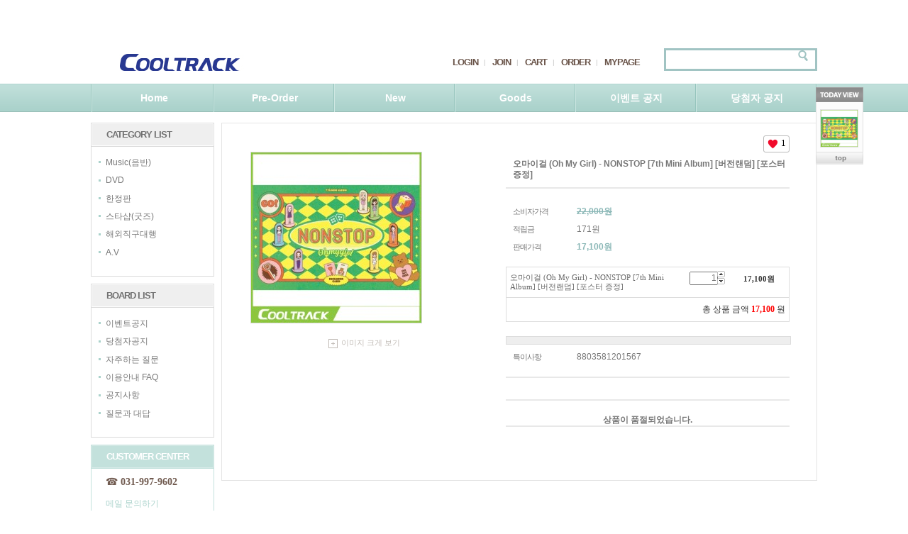

--- FILE ---
content_type: text/css
request_url: http://cooltrack.co.kr/shopimages/cooltrack/template/work/6331/header.1.css?t=202403181307
body_size: 1402
content:
/* BASIC css start */
#hdWrap { height: 158px; margin-bottom: 15px; background: url(/images/d3/peppermint/common/bg_hdr_h40.gif) repeat-x 0 100%; }
#header { position: relative; width: 1024px; height: 158px; margin: 0 auto; }
#header .logo, 
#header .sch,
#header .lnb,
#header .gnb { position: absolute; }
#header .logo { top: 68px; left: 0; }
#header .sch { top: 68px; right: 0; width: 210px; height: 26px; border: 3px solid #a1c4c3; font-size: 0; line-height: 0; }
#header .sch .keyword { width: 184px; height: 20px; padding: 6px 0 0 2px; border: 0; }
#header .lnb { top: 118px; left: 0; zoom: 1; overflow: hidden; width: 1024px; height: 40px; padding-left: 4px; background: url(/images/d3/peppermint/common/bul_hdr_h40.gif) no-repeat 0 0; }
#header .lnb li { float: left; width: 170px; height: 40px; text-align: center; background: url(/images/d3/peppermint/common/bul_hdr_h40.gif) no-repeat 100% 0; }
#header .lnb li a { display: inline-block; line-height: 40px; color: #fff; font-size: 14px; font-weight: bold; }
#header .gnb { top: 80px; right: 240px; zoom: 1; overflow: hidden; }
#header .gnb li { float: left; background: url(/images/d3/peppermint/common/bul_gnb_h9.gif) no-repeat 100% 55%; }
#header .gnb li.last { background: none; }
#header .gnb li a { display: inline-block; padding: 0 10px; color: #6a5449; font-size: 13px; font-weight: bold; letter-spacing: -1px; }
/* BASIC css end */



--- FILE ---
content_type: text/css
request_url: http://cooltrack.co.kr/template_common/shop/peppermint/menu.1.css?t=202503251259
body_size: 1701
content:
/* BASIC css start */
#aside { overflow: hidden; width: 174px; margin-right: 10px; }
#aside .snb-w, 
#aside .shop-cate, 
#aside .community,
#aside .cs-center { margin-bottom: 10px; }
#aside .snb-w, 
#aside .shop-cate, 
#aside .community { border: 1px solid #dbdbdb; } 
#aside .cs-center { border: 1px solid #c3e1dc; }
#aside .hd { width: 150px; height: 30px; line-height: 30px; padding-left: 20px; font-size: 13px; font-weight: bold; letter-spacing: -1px; }
#aside .snb-w .hd,
#aside .shop-cate .hd,
#aside .community .hd { color: #717171; background-color: #efefef; border: 1px solid #fff; }
#aside .cs-center .hd { color: #fff; background-color: #c3e1dc; border: 1px solid #d8ebe8; }
#aside .snb { padding: 10px 0 20px; border-top: 1px solid #dbdbdb; }
#aside .snb li { padding: 5px 0 5px 20px; word-wrap: break-word; background: url(/images/d3/peppermint/common/bul_sqr_h3.gif) no-repeat 10px 45%; }
#aside .snb li a:hover { color: #a1c4c3; }
#aside .snb-w .snb li { padding: 5px 0 5px 10px; background: none; }
#aside .snb-cs { padding: 10px 0 10px 20px; border-top: 1px solid #c3e1dc; font-size: 11px; }
#aside .snb-cs .phone { color: #715b50; font-family: Tahoma; font-size: 14px; }
#aside .snb-cs .work { margin-top: 10px; color: #999; }
#aside .snb-cs .email { display: inline-block; margin-top: 5px; }
#aside .snb-cs .email a { color: #aad2cb; }
#aside .snb-bank { padding: 10px 0 10px 20px; background: url(/images/d3/peppermint/common/bg_line_dotted_h1.gif) repeat-x 0 0; color: #999; font-size: 11px; }
#aside .snb-bank em { display: inline-block; padding-bottom: 5px; color: #abcac5; font-family: Tahoma; font-size: 12px; font-weight: bold; }
/* BASIC css end */



--- FILE ---
content_type: text/css
request_url: http://cooltrack.co.kr/shopimages/cooltrack/template/work/6331/footer.1.css?t=202402141337
body_size: 894
content:
/* BASIC css start */
#footer {
	padding-bottom: 20px;
}
#footer .section {
	padding: 16px 0 18px; margin-top: 40px;
	border-top: 16px solid #efefef; border-bottom: 6px solid #efefef;
	text-align: center;
}
#footer .section img {
	margin: 0 6px;
}

#footer ul {
	text-align: right;
	padding: 10px;
}
#footer li {
	display: inline-block; *display: inline; *zoom: 1;
}
#footer li.btn_home, #footer li.btn_top {
	padding: 0 0 0 10px;
}

#footer .section2 {
	padding-top: 10px;
}
#footer .section2 h3 {
	float: left;
	padding-right: 20px;
}
#footer .section2 .info_txt {
	float: left;
	font-size: 11px; color: #909090;
}
#footer .section2 .info_txt a {
	font-size: 11px; color: #909090;
}
#footer .section2 .info_txt p {
	padding-top: 5px;
	color: #2f2f2f;
}
#footer .section2 .info_txt p b {
	color: #553c28;
}
#footer .section2 .info_txt p img {
	vertical-align: middle;
}


/* BASIC css end */



--- FILE ---
content_type: text/javascript; charset=UTF-8
request_url: http://cooltrack.co.kr/html/shopRbanner.html?param1=1
body_size: 754
content:
document.writeln('');
document.writeln('<link type="text/css" rel="stylesheet" href="/template_common/shop/peppermint/scroll.css?t=202503251259" />');
document.writeln('        <div id="todayWrap">');
document.writeln('        <div class="hd">');
document.writeln('            <img src="/images/d3/simple_line/tit_today_view_h21.gif" alt="today view" title="today view" />');
document.writeln('        </div>');
document.writeln('        <ul class="cont">');
document.writeln('                        <li><a href="/shop/shopdetail.html?branduid=1265866"><img src="/shopimages/cooltrack/0010020144873.jpg?1586921853" alt="상품 섬네일" title="상품 섬네일" /></a></li>');
document.writeln('                    </ul>');
document.writeln('        <div class="ft">');
document.writeln('            <a href="#wrap"><img src="/images/d3/simple_line/btn/go_top_h18.gif" alt="top" title="top" /></a>');
document.writeln('        </div>');
document.writeln('    </div><!-- #todayWrap -->');
document.writeln('    <hr />');
document.writeln('    ');
document.writeln('<style type="text/css">');
document.writeln('');
document.writeln('#blk_scroll_wings, #cherrypicker_scroll {');
document.writeln('    position: absolute;');
document.writeln('    visibility: hidden;');
document.writeln('    z-index: 999;');
document.writeln('}');
document.writeln('');
document.writeln('</style>');
document.writeln('');
document.writeln('<script type="text/javascript">');
document.writeln('');
document.writeln('    banner_position_type = \'CENTER\';');
document.writeln('    BannerHandler(\'blk_scroll_wings//123||510||Y\');');
document.writeln('    if( window.addEventListener ) {');
document.writeln('        window.addEventListener("load",function() {');
document.writeln('                BannerHandler(\'blk_scroll_wings//123||510||Y\');');
document.writeln('        },false);');
document.writeln('    } else if( document.addEventListener ) {');
document.writeln('        document.addEventListener("load",function() {');
document.writeln('            BannerHandler(\'blk_scroll_wings//123||510||Y\');');
document.writeln('        },false);');
document.writeln('    } else if( window.attachEvent ) {');
document.writeln('        window.attachEvent("onload",function() {');
document.writeln('            BannerHandler(\'blk_scroll_wings//123||510||Y\');');
document.writeln('        });');
document.writeln('    }');
document.writeln('');
document.writeln('</script>');
document.writeln('');